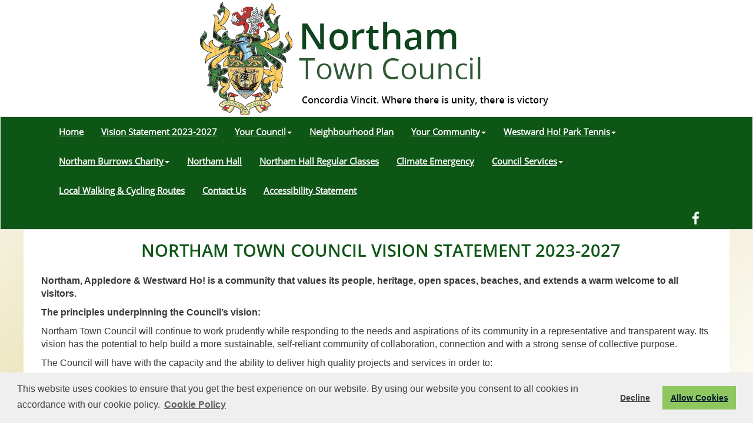

--- FILE ---
content_type: text/html; charset=utf-8
request_url: https://www.northamtowncouncil.gov.uk/Vision_Statement_2023-2027_47438.aspx
body_size: 46497
content:





<!DOCTYPE html>
<html lang="en">



<head>

   <script type="text/javascript" src="https://ajax.googleapis.com/ajax/libs/jquery/1.11.1/jquery.min.js"></script>
   <script src="/_VirDir/BootStrap3-3-5/js/bootstrap.min.js"></script>
    

    

    <meta charset="utf-8">
    <meta http-equiv="X-UA-Compatible" content="IE=edge">
    <meta name="viewport" content="width=device-width, initial-scale=1">

    <!-- Bootstrap Core CSS -->
    <link href="/_virDir/BootStrap3-3-5/css/bootstrap.min.css" rel="stylesheet" />
    <link href="/_VirDir/BootStrap3-3-5/css/bootstrap-submenu.min.css" rel="stylesheet" />
    <link rel ='stylesheet' type='text/css' href='/_virDir/Templates/Bootstrap/Less/Main.less' />
    <link rel ='stylesheet' type='text/css' href='/_virDir/Templates/Bootstrap/Less/Caroussel.less' />

    <link rel="stylesheet" href="https://anijs.github.io/lib/anicollection/anicollection.css">

    <link href="https://cdnjs.cloudflare.com/ajax/libs/font-awesome/4.7.0/css/font-awesome.min.css" rel="stylesheet" media="all">



<!-- Meta Data  ================================================== -->
<title>Vision Statement 2023-2027 - Northam Town Council</title><meta property='og:title' content='Vision Statement 2023-2027 - Northam Town Council'/>



<!-- Global site tag (gtag.js) - Google Analytics -->
<script async src="https://www.googletagmanager.com/gtag/js?id=G-Y87NY9ZKN6"></script>
<script>
  window.dataLayer = window.dataLayer || [];
  function gtag(){dataLayer.push(arguments);}
  gtag('js', new Date());

  gtag('config', 'G-Y87NY9ZKN6');
</script>



<link href='/Sites/2708/_Layout/_favicon.png' rel='shortcut icon' />



<link rel ='stylesheet' type='text/css' href='/Sites/2708/_Layout/Layout.less' /><link rel ='stylesheet' type='text/css' href='/_virDir/Templates/Bootstrap/Less/NoReadMore.less' />

<div id="fb-root"></div>
<script>(function(d, s, id) {
  var js, fjs = d.getElementsByTagName(s)[0];
  if (d.getElementById(id)) return;
  js = d.createElement(s); js.id = id;
  js.src = "//connect.facebook.net/en_GB/sdk.js#xfbml=1&version=v2.8&appId=1604427599845288";
  fjs.parentNode.insertBefore(js, fjs);
}(document, 'script', 'facebook-jssdk'));</script>

<!-- HTML5 Shim and Respond.js IE8 support of HTML5 elements and media queries -->
    <!-- WARNING: Respond.js doesn't work if you view the page via file:// -->
    <!--[if lt IE 9]>
        <script src="https://oss.maxcdn.com/libs/html5shiv/3.7.0/html5shiv.js"></script>
        <script src="https://oss.maxcdn.com/libs/respond.js/1.4.2/respond.min.js"></script>
    <![endif]-->

    <script type="text/javascript">
        function ConfirmOnDelete()
        {
          if (confirm("Are you sure?")==true)
            return true;
          else
            return false;
        }
    </script>


<link rel="stylesheet" type="text/css" href="https://cdn.jsdelivr.net/npm/cookieconsent@3/build/cookieconsent.min.css" />

<script src="https://cdn.jsdelivr.net/npm/cookieconsent@3/build/cookieconsent.min.js" data-cfasync="false"></script>
<script>
window.cookieconsent.initialise({
  "palette": {
    "popup": {
      "background": "#efefef",
      "text": "#404040"
    },
    "button": {
      "background": "#8ec760",
      "text": "#00182e"
    }
  },
"type": "opt-out",
  "content": {
    "message": "This website uses cookies to ensure that you get the best experience on our website. By using our website you consent to all cookies in accordance with our cookie policy.",
    "dismiss": "I accept",
    "allow": "Allow Cookies",
    "link": "Cookie Policy",
    "href": "/_VirDir/CoreContents/cookies.aspx"
  }
});
</script>



    



      <style>
     #overlay {
  position: fixed; /* Sit on top of the page content */
  width: 100%; /* Full width (cover the whole page) */
  height: 100%; /* Full height (cover the whole page) */
  top: 0; 
  left: 0;
  right: 0;
  bottom: 0;
  background-color: rgba(0,0,0,0.9); /* Black background with opacity */
  z-index: 100; /* Specify a stack order in case you're using a different order for other elements */
  cursor: pointer; /* Add a pointer on hover */
}

          .OBHeading {
              color: white;
              font-size: 24pt;
              text-align: center;
          }

          .OBText {
                            color: white;
              font-size: 20pt;
              padding-bottom: 20px;
              padding-top: 20px;
 text-align: center;
          }

          .OBText1 {
                            color: white;
              font-size: 16pt;
              padding-bottom: 20px;
 text-align: center;
          }

    </style>


    <script>
$(document).on('click',"#overlay", function(e) {       
          $('#overlay').fadeOut();                
    });

</script>
</head>
<body id="page-top">
    <form name="aspnetForm" method="post" action="./Vision_Statement_2023-2027_47438.aspx" id="aspnetForm">
<div>
<input type="hidden" name="__EVENTTARGET" id="__EVENTTARGET" value="" />
<input type="hidden" name="__EVENTARGUMENT" id="__EVENTARGUMENT" value="" />
<input type="hidden" name="__VIEWSTATE" id="__VIEWSTATE" value="/[base64]/[base64]/[base64]/[base64]/tJ+YijgwTa+qrVErHw==" />
</div>

<script type="text/javascript">
//<![CDATA[
var theForm = document.forms['aspnetForm'];
if (!theForm) {
    theForm = document.aspnetForm;
}
function __doPostBack(eventTarget, eventArgument) {
    if (!theForm.onsubmit || (theForm.onsubmit() != false)) {
        theForm.__EVENTTARGET.value = eventTarget;
        theForm.__EVENTARGUMENT.value = eventArgument;
        theForm.submit();
    }
}
//]]>
</script>


<script src="/WebResource.axd?d=ZItzZQuy6k01ZuzJFR6TPob3jcMZoifvDm2NPTG54ght66OHhKumGTcLQ3QusDbr7RhYG3e2i1JUm3tjDPoKoXomDLgHPqXTFIuy-ZYu-Ms1&amp;t=638931769126588250" type="text/javascript"></script>


<script src="/ScriptResource.axd?d=ecT9b7QHbMENcjSR0ikU_7s3utb0YSpqtDMR_5cMRkZL8BuwkJmxBrGojuy09QN983B5DCPg6CaPHMnEqeW_UU5DuG_xgIXMq-il_vp9D2_DhZS3WmsaPUqe2H09XUzX3KrEA7Mj4ugb46nMtZUEeg2&amp;t=51e37521" type="text/javascript"></script>
<script type="text/javascript">
//<![CDATA[
if (typeof(Sys) === 'undefined') throw new Error('ASP.NET Ajax client-side framework failed to load.');
//]]>
</script>

<script src="/ScriptResource.axd?d=H3ebIztNE7A_z99_Hl7V3yLE03ALTkYi0rGBWbeknCBnb3gtc2EHKD4vHfudb6MZZp8H-b9zTIREbx-zQEvHqBkSSEzpAaN-ktrv4xCA81Nz8IudCqffxM6gA-gIItZXbs87RiNt4RwE5WP3ebmCKQ2&amp;t=51e37521" type="text/javascript"></script>
<div>

	<input type="hidden" name="__VIEWSTATEGENERATOR" id="__VIEWSTATEGENERATOR" value="FF79BDE1" />
	<input type="hidden" name="__EVENTVALIDATION" id="__EVENTVALIDATION" value="/wEdAANs0Y6bbxXaNJIHqF+ZKTaIqN2MEH0+cZsUih70MvriqavQICRFKSV8GWhIny9qKlxRxJLDnL1FGFWP963jmpJZ7F68IKusR2stD5wtpPQtSA==" />
</div>
        <script type="text/javascript">
//<![CDATA[
Sys.WebForms.PageRequestManager._initialize('ctl00$ScriptManager1', 'aspnetForm', [], [], [], 90, 'ctl00');
//]]>
</script>




        <div class='no-top-margin site-header'><div>

              <a href='/default.aspx'><img src="/Sites/2708/_Layout/Header.jpg" alt="Header Image for Northam Town Council" class="headerImage isNotCustom center-block img-responsive" /></a>

            </div></div>





           <nav class="navbar navbar-default">      
        <div class="container">
          <div class="navbar-header">
            <button type="button" class="navbar-toggle collapsed" data-toggle="collapse" data-target="#navbar" aria-expanded="false" aria-controls="navbar">
              <span class="sr-only">Toggle navigation</span>
              <span class="icon-bar"></span>
              <span class="icon-bar"></span>
              <span class="icon-bar"></span>
            </button>
     
          </div>
          <div id="navbar" class="navbar-collapse collapse">
            <ul class="nav navbar-nav">

             <li><a href='/default.aspx'>Home</a></li><li><a href='/Vision_Statement_2023-2027_47438.aspx'>Vision Statement 2023-2027</a></li><li class='dropdown'><a href='/Your_Council_31616.aspx' class='dropdown-toggle' data-toggle='dropdown' >Your Council<span Class='caret'></span></a><ul class='dropdown-menu' ><li><a href='/Your_Council_31616.aspx'>Your Council</a></li><li><a href='/Your_Councillors_31643.aspx'>Your Councillors</a></li><li><a href='/Policies_31647.aspx'>Policies</a></li><li class='dropdown-submenu'><a href='/Committees_Agendas__and__Minutes_31625.aspx' class='dropdown-toggle navSubTitle'>Committees, Agendas & Minutes<span Class=''></span></a><ul class='dropdown-menu' ><li><a href='/Committees_Agendas__and__Minutes_31625.aspx'>Committees, Agendas & Minutes</a></li><li><a href='/Full_Council_31633.aspx'>Full Council</a></li><li><a href='/Finance_Committee_31637.aspx'>Finance Committee</a></li><li><a href='/Human_Resources_31638.aspx'>Human Resources</a></li><li><a href='/Northam_Neighbourhood_Plan_Advisory_Group_34641.aspx'>Northam Neighbourhood Plan Advisory Group</a></li><li><a href='/Planning_and_Development_31636.aspx'>Planning and Development</a></li><li><a href='/Town_Projects_31639.aspx'>Town Projects</a></li><li><a href='/Climate_Emergency_Committee_31641.aspx'>Climate Emergency Committee</a></li><li><a href='/Westward_Ho!_Park_Committee_34640.aspx'>Westward Ho! Park Committee</a></li><li><a href='/Parks_and_Recreation_48578.aspx'>Parks and Recreation</a></li><li><a href='/Review_Committee_31642.aspx'>Review Committee</a></li><li><a href='/Environment_and_Maintenance_Committee_48580.aspx'>Environment and Maintenance Committee</a></li></ul></li><li><a href='/Functions_31648.aspx'>Functions</a></li><li><a href='/Finance_and_Transparency_31649.aspx'>Finance and Transparency <br/><span class='nav-sub-text'>Information published in line with Local Government Transparency Code 2015</span></a></li><li><a href='/Newsletters_31620.aspx'>Newsletters</a></li><li><a href='/Council_Staff_31644.aspx'>Council Staff</a></li><li><a href='/Election_results_41674.aspx'>Election results</a></li></ul></li><li><a href='/Neighbourhood_Plan_37993.aspx'>Neighbourhood Plan</a></li><li class='dropdown'><a href='/Your_Community_31617.aspx' class='dropdown-toggle' data-toggle='dropdown' >Your Community<span Class='caret'></span></a><ul class='dropdown-menu' ><li><a href='/Your_Community_31617.aspx'>Your Community</a></li><li><a href='/Temporary_Traffic_Regulation_Orders_TTROs_31700.aspx'>Temporary Traffic Regulation Orders (TTROs)</a></li><li><a href='/May_Fair_31650.aspx'>May Fair</a></li><li><a href='/Events_38051.aspx'>Events</a></li></ul></li><li class='dropdown'><a href='/Westward_Ho!_Park_Tennis_38391.aspx' class='dropdown-toggle' data-toggle='dropdown' >Westward Ho! Park Tennis<span Class='caret'></span></a><ul class='dropdown-menu' ><li><a href='/Westward_Ho!_Park_Tennis_38391.aspx'>Westward Ho! Park Tennis</a></li><li><a href='/Booking_the_Courts_45724.aspx'>Booking the Courts</a></li></ul></li><li class='dropdown'><a href='/Northam_Burrows_Charity_31614.aspx' class='dropdown-toggle' data-toggle='dropdown' >Northam Burrows Charity<span Class='caret'></span></a><ul class='dropdown-menu' ><li><a href='/Northam_Burrows_Charity_31614.aspx'>Northam Burrows Charity</a></li><li><a href='/Northam_Burrows_Charity_-_Grazing_41952.aspx'>Northam Burrows Charity - Grazing</a></li><li><a href='/Northam_Burrows_Charity_-_Manor_Passes_42168.aspx'>Northam Burrows Charity - Manor Passes</a></li><li><a href='/Northam_Burrows_Charity_Management_Committee_31640.aspx'>Northam Burrows Charity Management Committee</a></li></ul></li><li><a href='/Northam_Hall_31615.aspx'>Northam Hall</a></li><li><a href='/Northam_Hall_Regular_Classes_43978.aspx'>Northam Hall Regular Classes</a></li><li><a href='/Climate_Emergency_38512.aspx'>Climate Emergency</a></li><li class='dropdown'><a href='/Council_Services_40465.aspx' class='dropdown-toggle' data-toggle='dropdown' >Council Services<span Class='caret'></span></a><ul class='dropdown-menu' ><li><a href='/Council_Services_40465.aspx'>Council Services</a></li><li><a href='/Appledore_Boat_Park_31653.aspx'>Appledore Boat Park</a></li><li><a href='/Powers_and_Duties_31645.aspx'>Powers and Duties</a></li><li><a href='/Allotments_31652.aspx'>Allotments</a></li><li><a href='/Benches_31656.aspx'>Benches</a></li><li><a href='/Grants_31651.aspx'>Grants</a></li><li><a href='/Council_Land_42055.aspx'>Council Land</a></li><li><a href='/Dog_Waste_Bin_Locations_41008.aspx'>Dog Waste Bin Locations</a></li><li><a href='/Emergency_Plan_50040.aspx'>Emergency Plan</a></li></ul></li><li><a href='/Local_Walking__and__Cycling_Routes_43030.aspx'>Local Walking & Cycling Routes</a></li><li><a href='/Contact_Us_31618.aspx'>Contact Us</a></li><li><a href='/Accessibility_Statement_33686.aspx'>Accessibility Statement</a></li>



                
            </ul>

              

<div class="navbar-form navbar-right" role="search">
       <div class="form-group">
          
        <div class="input-group">
            
            <a id="ctl00_ctl00_hypFacebook" href="https://www.facebook.com/NorthamTC/" target="_blank"><img src="/Sites/2708/_Layout/Facebook.png" alt="Facebook" style="border-width:0px;" /></a>
             
            
         </div>


              
          
        </div>
  
  
</div>

              </div><!--/.nav-collapse -->
        </div><!--/.container-fluid -->
      </nav>



        <div class="mainContents">
            
        

    


<div class="section-id47438">

<div class="id141145">

<div class="container compo-html  compo-id141145">
        <div class='row'><div class='compoTitle compo-title'><h2>NORTHAM TOWN COUNCIL VISION STATEMENT 2023-2027</h2></div></div>
            
    <div class="row">
            <input type="hidden" name="ctl00$cphMain$MultiLayout$ctl00$ctl00$hidC1Id" id="ctl00_cphMain_MultiLayout_ctl00_ctl00_hidC1Id" value="146917" />

        <div class="htmlCompo rteText col-lg-12">

            
                
                <p><span style="font-family: &quot;Segoe UI&quot;, sans-serif; font-size: 12pt;"><strong>Northam, Appledore &amp; Westward Ho! is a community that values its people, heritage, open spaces, beaches, and extends a warm welcome to all visitors.</strong></span></p>  <p><strong><span style="font-size:12.0pt;line-height:107%; font-family:&quot;Segoe UI&quot;,sans-serif">The principles underpinning the Council&#8217;s vision:</span></strong></p>  <p><span style="font-size:12.0pt;line-height:107%;font-family: &quot;Segoe UI&quot;,sans-serif">Northam Town Council will continue to work prudently while responding to the needs and aspirations of its community in a representative and transparent way. Its vision has the potential to help build a more sustainable, self-reliant community of collaboration, connection and with a strong sense of collective purpose.</span></p>  <p><span style="font-size:12.0pt;line-height:107%;font-family: &quot;Segoe UI&quot;,sans-serif">The Council will have with the capacity and the ability to deliver high quality projects and services in order to:</span>&nbsp;</p><ol><li><span style="font-size:12.0pt;line-height:107%;font-family: &quot;Segoe UI&quot;,sans-serif">Build a stronger and more resilient community.</span></li><li><span style="font-size:12.0pt;line-height:107%;font-family: &quot;Segoe UI&quot;,sans-serif">Strengthen environmental protection and sustainability. </span></li><li><span style="font-size:12.0pt;line-height:107%;font-family: &quot;Segoe UI&quot;,sans-serif">Improve connectivity and mobility.</span></li></ol><p>&nbsp;<strong style="font-family: &quot;Segoe UI&quot;, sans-serif; font-size: 12pt;">The Council will achieve its objectives through &#8220;Listening, consulting and involving&#8221;, doing so by:</strong>&nbsp;</p><ul><li><span style="font-size:12.0pt;line-height:107%;font-family: &quot;Segoe UI&quot;,sans-serif">improving communication with our community, building on and engaging with established networks and partnerships, utilising available channels including websites, social media and newsletters.</span></li><li><span style="font-size:12.0pt;line-height:107%;font-family: &quot;Segoe UI&quot;,sans-serif">continuing to benefit the entire community through the delivery of a range of projects. </span></li><li><span style="font-size:12.0pt;line-height:107%;font-family: &quot;Segoe UI&quot;,sans-serif">taking every opportunity to secure grants and access funding streams to achieve best value and so support the aspirations of the community.</span></li><li><span style="font-size:12.0pt;line-height:107%;font-family: &quot;Segoe UI&quot;,sans-serif">proactively developing partnerships with the District Council, County Council and the voluntary and community sectors in order to enhance the range of services and projects that the Town Council cannot achieve in isolation.</span></li></ul><p>&nbsp;</p>        <p>&nbsp;</p><br /><p>&nbsp;</p>

                
                </div>



                <div class="text-center">
                
                    </div>
    </div>
                </div>

    </div>
<div class="id141149">

<div class="container compo-html  compo-id141149">
        
            
    <div class="row">
            <input type="hidden" name="ctl00$cphMain$MultiLayout$ctl00$ctl01$hidC1Id" id="ctl00_cphMain_MultiLayout_ctl00_ctl01_hidC1Id" value="146919" />

        <div class="htmlCompo rteText col-lg-12">

            
                
                <p><table border="1" cellspacing="0" cellpadding="0" style="border-collapse:collapse;border:none;">  <tbody><tr>   <td valign="top" style="border:solid windowtext 1.0pt;   padding:0cm 5.4pt 0cm 5.4pt">   <p style="margin-bottom:0cm;line-height:normal"><strong><span style="font-size:14.0pt;font-family:&quot;Arial&quot;,sans-serif">Theme</span></strong></p>   </td>   <td valign="top" style="border:solid windowtext 1.0pt;border-left:none;   padding:0cm 5.4pt 0cm 5.4pt">   <p style="margin-bottom:0cm;line-height:normal"><strong><span style="font-size:14.0pt;font-family:&quot;Arial&quot;,sans-serif">Objective</span></strong></p>   </td>   <td valign="top" style="border:solid windowtext 1.0pt;border-left:none;   padding:0cm 5.4pt 0cm 5.4pt">   <p style="margin-bottom:0cm;line-height:normal"><strong><span style="font-size:14.0pt;font-family:&quot;Arial&quot;,sans-serif">Strategy</span></strong></p>   </td>   <td valign="top" style="border:solid windowtext 1.0pt;border-left:none;   padding:0cm 5.4pt 0cm 5.4pt">   <p style="margin-bottom:0cm;line-height:normal"><strong><span style="font-size:14.0pt;font-family:&quot;Arial&quot;,sans-serif">Actions</span></strong></p>   </td>  </tr>  <tr>   <td rowspan="3" valign="top" style="border:solid windowtext 1.0pt;border-top:   none;   padding:0cm 5.4pt 0cm 5.4pt">   <p style="margin-bottom:0cm;line-height:normal"><strong><span style="font-size:14.0pt;font-family:&quot;Arial&quot;,sans-serif">Deliver excellent   services which are efficient and effective and meet the needs of the   strategic vision. </span></strong><strong></strong></p>   </td>   <td rowspan="2" valign="top" style="border-top:none;border-left:none;border-bottom:   solid windowtext 1.0pt;border-right:solid windowtext 1.0pt;padding:0cm 5.4pt 0cm 5.4pt">   <p style="margin-bottom:0cm;line-height:normal"><strong><span style="font-size:12.0pt;font-family:&quot;Arial&quot;,sans-serif">Provide an   organisational and governance structure which has the capacity to service the   administration of the Council.</span></strong></p>   </td>   <td valign="top" style="border-top:none;border-left:none;border-bottom:solid windowtext 1.0pt;   border-right:solid windowtext 1.0pt;   padding:0cm 5.4pt 0cm 5.4pt">   <p style="margin-bottom:0cm;line-height:normal"><span style="font-size:12.0pt;font-family:&quot;Arial&quot;,sans-serif">Evaluate the roles   and responsibilities of all council employees to develop a modern and   sustainable organisational structure.</span></p>   </td>   <td valign="top" style="border-top:none;border-left:none;border-bottom:solid windowtext 1.0pt;   border-right:solid windowtext 1.0pt;   padding:0cm 5.4pt 0cm 5.4pt">   <p style="margin-bottom:0cm;line-height:normal"><span style="font-size:12.0pt;font-family:&quot;Arial&quot;,sans-serif">Engaging with our   contracted employment specialists, undertake a review of Council&#8217;s staff and   its staffing structure.</span></p>   </td>  </tr>  <tr>   <td valign="top" style="border-top:none;border-left:none;border-bottom:solid windowtext 1.0pt;   border-right:solid windowtext 1.0pt;   padding:0cm 5.4pt 0cm 5.4pt">   <p style="margin-bottom:0cm;line-height:normal"><span style="font-size:12.0pt;font-family:&quot;Arial&quot;,sans-serif">Review the governance   and operational structure of the Council.</span></p>   </td>   <td valign="top" style="border-top:none;border-left:none;border-bottom:solid windowtext 1.0pt;   border-right:solid windowtext 1.0pt;   padding:0cm 5.4pt 0cm 5.4pt">   <p style="margin-bottom:0cm;line-height:normal"><span style="font-size:12.0pt;font-family:&quot;Arial&quot;,sans-serif">In conjunction with   the above action, Schedule a series of Review Committee meetings to undertake   this and any other tasks identified by that committee.</span></p>   </td>  </tr>  <tr>   <td valign="top" style="border-top:none;border-left:none;border-bottom:solid windowtext 1.0pt;   border-right:solid windowtext 1.0pt;   padding:0cm 5.4pt 0cm 5.4pt">   <p style="margin-bottom:0cm;line-height:normal"><strong><span style="font-size:12.0pt;font-family:&quot;Arial&quot;,sans-serif">Provide a well-trained   maintenance team to deliver a range of services across the Town Council area.</span></strong></p>   </td>   <td valign="top" style="border-top:none;border-left:none;border-bottom:solid windowtext 1.0pt;   border-right:solid windowtext 1.0pt;   padding:0cm 5.4pt 0cm 5.4pt">   <p style="margin-bottom:0cm;line-height:normal;"><span style="font-size:12.0pt;font-family:&quot;Arial&quot;,sans-serif">To   continue to provide an excellent grounds and premises maintenance service for   the Council and wider community.</span></p>   </td>   <td valign="top" style="border-top:none;border-left:none;border-bottom:solid windowtext 1.0pt;   border-right:solid windowtext 1.0pt;   padding:0cm 5.4pt 0cm 5.4pt">   <p style="margin-bottom:0cm;line-height:normal"><span style="font-size:12.0pt;font-family:&quot;Arial&quot;,sans-serif">Evaluate the   activities and outcomes of the team alongside an agreed maintenance plan(s)   for land and premises for which the Town Council has responsibility.</span></p>   </td>  </tr>  <tr>   <td rowspan="19" valign="top" style="border:solid windowtext 1.0pt;border-top:   none;   padding:0cm 5.4pt 0cm 5.4pt">   <p style="margin-top:0cm;margin-right:3.4pt;margin-bottom:   0cm;margin-left:0cm;line-height:normal"><strong><span style="font-size:14.0pt;   font-family:&quot;Arial&quot;,sans-serif">Build a stronger and more resilient   community. </span></strong></p>   <p style="margin-bottom:0cm;line-height:normal"><strong>&nbsp;</strong></p>   </td>   <td valign="top" style="border-top:none;border-left:none;border-bottom:solid windowtext 1.0pt;   border-right:solid windowtext 1.0pt;   padding:0cm 5.4pt 0cm 5.4pt">   <p style="margin-bottom:0cm;line-height:normal"><strong><span style="font-size:12.0pt;font-family:&quot;Arial&quot;,sans-serif">Improve community and   road safety.</span></strong></p>   </td>   <td valign="top" style="border-top:none;border-left:none;border-bottom:solid windowtext 1.0pt;   border-right:solid windowtext 1.0pt;   padding:0cm 5.4pt 0cm 5.4pt">   <p style="margin-bottom:0cm;line-height:normal"><span style="font-size:12.0pt;font-family:&quot;Arial&quot;,sans-serif">Maintain close links   with outside bodies that are responsible</span> <span style="font-size:12.0pt;font-family:&quot;Arial&quot;,sans-serif">for</span> <span style="font-size:12.0pt;font-family:   &quot;Arial&quot;,sans-serif">community and road safety, including (but not limited   to):</span></p>   <p style="margin-bottom:0cm;line-height:normal"><span style="font-size:12.0pt;font-family:&quot;Arial&quot;,sans-serif">Devon and Cornwall   Police and Crime Commissioner, Devon and Cornwall Police, Devon County   Council and Torridge District Council.<strong></strong></span></p>   </td>   <td valign="top" style="border-top:none;border-left:none;border-bottom:solid windowtext 1.0pt;   border-right:solid windowtext 1.0pt;   padding:0cm 5.4pt 0cm 5.4pt">   <p style="margin-bottom:0cm;line-height:normal"><span style="font-size:12.0pt;font-family:&quot;Arial&quot;,sans-serif">1. Appoint a   Councillor-Police Advocate.</span></p>   <p style="margin-bottom:0cm;line-height:normal"><span style="font-size:12.0pt;font-family:&quot;Arial&quot;,sans-serif">2. Re-establish the   Speedwatch initiative locally.</span></p>   <p style="margin-bottom:0cm;line-height:normal"><span style="font-size:12.0pt;font-family:&quot;Arial&quot;,sans-serif">3. &#8220;20&#8217;s Plenty&#8221; for   our schools.</span></p>   <p style="margin-bottom:0cm;line-height:normal"><span style="font-size:12.0pt;font-family:&quot;Arial&quot;,sans-serif">4. Investigate CCTV   or video coverage in and around our community.</span></p>   <p style="margin-bottom:0cm;line-height:normal"><span style="font-size:12.0pt;font-family:&quot;Arial&quot;,sans-serif">5. Improve   accessibility across the community, to include the provision of dropped kerbs   as appropriate.</span></p>   </td>  </tr>  <tr>   <td rowspan="2" valign="top" style="border-top:none;border-left:none;border-bottom:   solid windowtext 1.0pt;border-right:solid windowtext 1.0pt;padding:0cm 5.4pt 0cm 5.4pt">   <p style="margin-bottom:0cm;line-height:normal"><strong><span style="font-size:12.0pt;font-family:&quot;Arial&quot;,sans-serif">Reduce the impacts of   deprivation on our communities.</span></strong></p>   </td>   <td valign="top" style="border-top:none;border-left:none;border-bottom:solid windowtext 1.0pt;   border-right:solid windowtext 1.0pt;   padding:0cm 5.4pt 0cm 5.4pt">   <p style="margin-bottom:0cm;line-height:normal"><span style="font-size:12.0pt;font-family:&quot;Arial&quot;,sans-serif">Respond to the cost   of living crisis.</span></p>   <p style="margin-bottom:0cm;line-height:normal">&nbsp;</p>   <p style="margin-bottom:0cm;line-height:normal">&nbsp;</p>   </td>   <td valign="top" style="border-top:none;border-left:none;border-bottom:solid windowtext 1.0pt;   border-right:solid windowtext 1.0pt;   padding:0cm 5.4pt 0cm 5.4pt">   <p style="margin-bottom:0cm;line-height:normal"><span style="font-size:12.0pt;font-family:&quot;Arial&quot;,sans-serif">1. Work with local   food banks and others to improve access for those needing assistance. Assess   viability of providing transport to, or a local space for such centres. Investigate   and consider the various models of provision to ensure the best fit for   Northam and the wider community.</span></p>   </td>  </tr>  <tr>   <td valign="top" style="border-top:none;border-left:none;border-bottom:solid windowtext 1.0pt;   border-right:solid windowtext 1.0pt;   padding:0cm 5.4pt 0cm 5.4pt">   <p style="margin-bottom:0cm;line-height:normal"><span style="font-size:12.0pt;font-family:&quot;Arial&quot;,sans-serif">In partnership,   improve the provision of homes for rent for local families. </span></p>   </td>   <td valign="top" style="border-top:none;border-left:none;border-bottom:solid windowtext 1.0pt;   border-right:solid windowtext 1.0pt;   padding:0cm 5.4pt 0cm 5.4pt">   <p style="margin-bottom:0cm;line-height:normal"><span style="font-size:12.0pt;font-family:&quot;Arial&quot;,sans-serif">1. Review the   operation and applicability of Community Land Trusts.</span></p>   <p style="margin-bottom:0cm;line-height:normal"><span style="font-size:12.0pt;font-family:&quot;Arial&quot;,sans-serif">2. Maximise the   benefits from early engagement with the allocation of Section 106 developer   contributions for our community.</span></p>   <p style="margin-bottom:0cm;line-height:normal"><span style="font-size:12.0pt;font-family:&quot;Arial&quot;,sans-serif">2. Support, through   the Planning Committee and the Northam Neighbourhood Plan, the provision of   socially rented and affordable dwellings. </span></p>   </td>  </tr>  <tr style="height:70.4pt">   <td rowspan="6" valign="top" style="border-top:none;border-left:none;border-bottom:   solid windowtext 1.0pt;border-right:solid windowtext 1.0pt;padding:0cm 5.4pt 0cm 5.4pt;height:70.4pt">   <p style="margin-bottom:0cm;line-height:normal"><strong><span style="font-size:12.0pt;font-family:&quot;Arial&quot;,sans-serif">Improve amenity, recreation   and sporting provision across the Northam Town area.</span></strong></p>   </td>   <td rowspan="6" valign="top" style="border-top:none;border-left:none;border-bottom:   solid windowtext 1.0pt;border-right:solid windowtext 1.0pt;padding:0cm 5.4pt 0cm 5.4pt;height:70.4pt">   <p style="margin-bottom:0cm;line-height:normal"><span style="font-size:12.0pt;font-family:&quot;Arial&quot;,sans-serif">Deliver phased,   continual improvements to the facilities.</span></p>   </td>   <td valign="top" style="border-top:none;border-left:none;border-bottom:solid windowtext 1.0pt;   border-right:solid windowtext 1.0pt;   padding:0cm 5.4pt 0cm 5.4pt;height:70.4pt">   <p style="margin-bottom:0cm;line-height:normal"><span style="font-size:12.0pt;font-family:&quot;Arial&quot;,sans-serif">Complete the Westward   Ho! Park project working with Friends of Westward Ho! Park (FOTWHOP),   including:</span></p>   <p style="margin-top:0cm;margin-right:0cm;   margin-bottom:0cm;margin-left:15.85pt;text-indent:-14.2pt;   line-height:normal;"><span style="font-size:12.0pt;font-family:Symbol;">&#183;<span style="font:7.0pt &quot;Times New Roman&quot;">&nbsp;&nbsp;&nbsp;&nbsp; </span></span><span style="font-size:12.0pt;font-family:&quot;Arial&quot;,sans-serif">the renovation the   Pavilion building as a community facility,</span></p>   <p style="margin-top:0cm;margin-right:0cm;   margin-bottom:0cm;margin-left:15.85pt;text-indent:-14.2pt;   line-height:normal;"><span style="font-size:12.0pt;font-family:Symbol;">&#183;<span style="font:7.0pt &quot;Times New Roman&quot;">&nbsp;&nbsp;&nbsp;&nbsp; </span></span><span style="font-size:12.0pt;font-family:&quot;Arial&quot;,sans-serif">the renovation of a   sensory garden,</span></p>   <p style="margin-top:0cm;margin-right:0cm;   margin-bottom:0cm;margin-left:15.85pt;text-indent:-14.2pt;   line-height:normal;"><span style="font-size:12.0pt;font-family:Symbol;">&#183;<span style="font:7.0pt &quot;Times New Roman&quot;">&nbsp;&nbsp;&nbsp;&nbsp; </span></span><span style="font-size:12.0pt;font-family:&quot;Arial&quot;,sans-serif">the completion of the   tennis courts,</span></p>   <p style="margin-top:0cm;margin-right:0cm;   margin-bottom:0cm;margin-left:15.85pt;text-indent:-14.2pt;   line-height:normal;"><span style="font-size:12.0pt;font-family:Symbol;">&#183;<span style="font:7.0pt &quot;Times New Roman&quot;">&nbsp;&nbsp;&nbsp;&nbsp; </span></span><span style="font-size:12.0pt;font-family:&quot;Arial&quot;,sans-serif">the completion of a   changing place facility,</span></p>   <p style="margin-top:0cm;margin-right:0cm;   margin-bottom:0cm;margin-left:15.85pt;text-indent:-14.2pt;   line-height:normal;"><span style="font-size:12.0pt;font-family:Symbol;">&#183;<span style="font:7.0pt &quot;Times New Roman&quot;">&nbsp;&nbsp;&nbsp;&nbsp; </span></span><span style="font-size:12.0pt;font-family:&quot;Arial&quot;,sans-serif">the provision of a   hard-surface play / recreational sport area.</span></p>   </td>  </tr>  <tr>   <td valign="top" style="border-top:none;border-left:none;border-bottom:solid windowtext 1.0pt;   border-right:solid windowtext 1.0pt;   padding:0cm 5.4pt 0cm 5.4pt">   <p style="margin-bottom:0cm;line-height:normal"><em><span style="font-size:12.0pt;font-family:&quot;Arial&quot;,sans-serif">Devise a   forward-looking plan for Anchor Park play equipment and surface replacement.</span></em></p>   </td>  </tr>  <tr>   <td valign="top" style="border-top:none;border-left:none;border-bottom:solid windowtext 1.0pt;   border-right:solid windowtext 1.0pt;   padding:0cm 5.4pt 0cm 5.4pt">   <p style="margin-bottom:0cm;line-height:normal"><em><span style="font-size:12.0pt;font-family:&quot;Arial&quot;,sans-serif">Complete the   re-surfacing of Wren Close play area and devise a forward-looking plan for   the replacement of the equipment.</span></em></p>   </td>  </tr>  <tr style="height:45.05pt">   <td valign="top" style="border-top:none;border-left:none;border-bottom:solid windowtext 1.0pt;   border-right:solid windowtext 1.0pt;   padding:0cm 5.4pt 0cm 5.4pt;height:45.05pt">   <p style="margin-bottom:0cm;line-height:normal"><em><span style="font-size:12.0pt;font-family:&quot;Arial&quot;,sans-serif">Complete the repair   of Lords Meadow wooden play structures and Football provision and devise a   forward-looking plan for the replacement of the equipment.</span></em></p>   </td>  </tr>  <tr>   <td valign="top" style="border-top:none;border-left:none;border-bottom:solid windowtext 1.0pt;   border-right:solid windowtext 1.0pt;   padding:0cm 5.4pt 0cm 5.4pt">   <p style="margin-bottom:0cm;line-height:normal"><em><span style="font-size:12.0pt;font-family:&quot;Arial&quot;,sans-serif">Deliver a timetable   with reference to the asset management plan for the repair, maintenance and   replacement of facilities at:</span></em></p>   <p style="margin-bottom:0cm;line-height:normal"><em><span style="font-size:12.0pt;font-family:&quot;Arial&quot;,sans-serif">Northam Hall</span></em></p>   </td>  </tr>  <tr>   <td valign="top" style="border-top:none;border-left:none;border-bottom:solid windowtext 1.0pt;   border-right:solid windowtext 1.0pt;   padding:0cm 5.4pt 0cm 5.4pt">   <p style="margin-bottom:0cm;line-height:normal"><em><span style="font-size:12.0pt;font-family:&quot;Arial&quot;,sans-serif">Deliver a timetable   with reference to the asset management plan for the repair, maintenance and   replacement of facilities at:</span></em></p>   <p style="margin-bottom:0cm;line-height:normal"><em><span style="font-size:12.0pt;font-family:&quot;Arial&quot;,sans-serif">Anchor Park&nbsp;&nbsp;&nbsp;&nbsp;&nbsp;&nbsp;&nbsp;&nbsp;&nbsp;&nbsp;&nbsp;&nbsp;&nbsp;&nbsp;&nbsp;&nbsp;&nbsp; Lords Meadow&nbsp;&nbsp;&nbsp;&nbsp; Churchfields Skate Park</span></em></p>   <p style="margin-bottom:0cm;line-height:normal"><em><span style="font-size:12.0pt;font-family:&quot;Arial&quot;,sans-serif">Wren Close play area&nbsp;&nbsp;&nbsp;&nbsp;&nbsp;&nbsp;&nbsp;&nbsp;&nbsp;&nbsp;&nbsp;&nbsp;&nbsp;&nbsp;&nbsp;&nbsp;&nbsp;&nbsp;&nbsp;&nbsp;&nbsp;&nbsp;&nbsp;&nbsp;&nbsp;&nbsp;&nbsp; Appletree gardens   play area</span></em></p>   <p style="margin-bottom:0cm;line-height:normal"><em><span style="font-size:12.0pt;font-family:&quot;Arial&quot;,sans-serif">Ridgeway Drive play   area&nbsp;&nbsp;&nbsp;&nbsp;&nbsp;&nbsp;&nbsp;&nbsp;&nbsp;&nbsp;&nbsp;&nbsp;&nbsp;&nbsp;&nbsp;&nbsp;&nbsp;&nbsp;&nbsp;&nbsp;&nbsp; Burrough Farm</span></em></p>   <p style="margin-bottom:0cm;line-height:normal"><em><span style="font-size:12.0pt;font-family:&quot;Arial&quot;,sans-serif">&#8216;Tadworthy&#8217; amenity   and allotment space on Golf Links Rd.</span></em></p>   </td>  </tr>  <tr>   <td rowspan="5" valign="top" style="border-top:none;border-left:none;border-bottom:   solid windowtext 1.0pt;border-right:solid windowtext 1.0pt;padding:0cm 5.4pt 0cm 5.4pt">   <p style="margin-bottom:0cm;line-height:normal"><strong><span style="font-size:12.0pt;font-family:&quot;Arial&quot;,sans-serif">Maintain a   comprehensive register of the community&#8217;s assets (including buildings,   structures, play equipment and street furniture)</span></strong></p>   </td>   <td valign="top" style="border-top:none;border-left:none;border-bottom:solid windowtext 1.0pt;   border-right:solid windowtext 1.0pt;   padding:0cm 5.4pt 0cm 5.4pt">   <p style="margin-bottom:0cm;line-height:normal"><span style="font-size:12.0pt;font-family:&quot;Arial&quot;,sans-serif">Manage Northam Hall   in a sustainable way.</span></p>   </td>   <td valign="top" style="border-top:none;border-left:none;border-bottom:solid windowtext 1.0pt;   border-right:solid windowtext 1.0pt;   padding:0cm 5.4pt 0cm 5.4pt">   <p style="margin-bottom:0cm;line-height:normal"><span style="font-size:12.0pt;font-family:&quot;Arial&quot;,sans-serif">Review the   forward-looking plan for the replacement of the Hall roof, to include the   increased coverage of Solar PV and roof-space insulation.</span></p>   </td>  </tr>  <tr>   <td valign="top" style="border-top:none;border-left:none;border-bottom:solid windowtext 1.0pt;   border-right:solid windowtext 1.0pt;   padding:0cm 5.4pt 0cm 5.4pt">   <p style="margin-bottom:0cm;line-height:normal"><span style="font-size:12.0pt;font-family:&quot;Arial&quot;,sans-serif">Bus Shelters and   street furniture.</span></p>   </td>   <td valign="top" style="border-top:none;border-left:none;border-bottom:solid windowtext 1.0pt;   border-right:solid windowtext 1.0pt;   padding:0cm 5.4pt 0cm 5.4pt">   <p style="margin-bottom:0cm;line-height:normal"><span style="font-size:12.0pt;font-family:&quot;Arial&quot;,sans-serif">1. With partners,   maintain and improve the stock and provision of bus shelters, to include   green-roofed as appropriate.</span></p>   <p style="margin-bottom:0cm;line-height:normal"><span style="font-size:12.0pt;font-family:&quot;Arial&quot;,sans-serif">2. Maintain the   provided benches, bins and recycling, dog bins.</span></p>   </td>  </tr>  <tr>   <td valign="top" style="border-top:none;border-left:none;border-bottom:solid windowtext 1.0pt;   border-right:solid windowtext 1.0pt;   padding:0cm 5.4pt 0cm 5.4pt">   <p style="margin-bottom:0cm;line-height:normal"><span style="font-size:12.0pt;font-family:&quot;Arial&quot;,sans-serif">Allotments.</span></p>   </td>   <td valign="top" style="border-top:none;border-left:none;border-bottom:solid windowtext 1.0pt;   border-right:solid windowtext 1.0pt;   padding:0cm 5.4pt 0cm 5.4pt">   <p style="margin-bottom:0cm;line-height:normal"><span style="font-size:12.0pt;font-family:&quot;Arial&quot;,sans-serif">Review the provision,   with reference to the guidance to provide twenty 250m<sup>2</sup> allotments   per 1,000 people.</span></p>   </td>  </tr>  <tr>   <td valign="top" style="border-top:none;border-left:none;border-bottom:solid windowtext 1.0pt;   border-right:solid windowtext 1.0pt;   padding:0cm 5.4pt 0cm 5.4pt">   <p style="margin-bottom:0cm;line-height:normal"><span style="font-size:12.0pt;font-family:&quot;Arial&quot;,sans-serif">Burial grounds and   cemeteries.</span></p>   </td>   <td valign="top" style="border-top:none;border-left:none;border-bottom:solid windowtext 1.0pt;   border-right:solid windowtext 1.0pt;   padding:0cm 5.4pt 0cm 5.4pt">   <p style="margin-bottom:0cm;line-height:normal"><span style="font-size:12.0pt;font-family:&quot;Arial&quot;,sans-serif">Work in partnership   with others, including the burial authority and diocese to review the need   and identify areas that could be used for cemetery space. </span></p>   </td>  </tr>  <tr>   <td valign="top" style="border-top:none;border-left:none;border-bottom:solid windowtext 1.0pt;   border-right:solid windowtext 1.0pt;   padding:0cm 5.4pt 0cm 5.4pt">   <p style="margin-bottom:0cm;line-height:normal"><span style="font-size:12.0pt;font-family:&quot;Arial&quot;,sans-serif">Maintenance facilities   premises.</span></p>   </td>   <td valign="top" style="border-top:none;border-left:none;border-bottom:solid windowtext 1.0pt;   border-right:solid windowtext 1.0pt;   padding:0cm 5.4pt 0cm 5.4pt">   <p style="margin-bottom:0cm;line-height:normal"><span style="font-size:12.0pt;font-family:&quot;Arial&quot;,sans-serif">Review the   accommodation needs of the Council&#8217;s Maintenance Team.</span></p>   </td>  </tr>  <tr style="height:94.3pt">   <td rowspan="4" valign="top" style="border-top:none;border-left:none;border-bottom:   solid windowtext 1.0pt;border-right:solid windowtext 1.0pt;padding:0cm 5.4pt 0cm 5.4pt;height:94.3pt">   <p style="margin-bottom:0cm;line-height:normal"><strong><span style="font-size:12.0pt;font-family:&quot;Arial&quot;,sans-serif">Initiate projects to   promote inclusion and inclusivity across our community </span></strong></p>   </td>   <td valign="top" style="border-top:none;border-left:none;border-bottom:solid windowtext 1.0pt;   border-right:solid windowtext 1.0pt;   padding:0cm 5.4pt 0cm 5.4pt;height:94.3pt">   <p style="margin-bottom:0cm;line-height:normal"><span style="font-size:12.0pt;font-family:&quot;Arial&quot;,sans-serif">Working with partners   and other agencies to reach the &#8216;hard to reach&#8217; members of our community.</span></p>   </td>   <td valign="top" style="border-top:none;border-left:none;border-bottom:solid windowtext 1.0pt;   border-right:solid windowtext 1.0pt;   padding:0cm 5.4pt 0cm 5.4pt;height:94.3pt">   <p style="margin-bottom:0cm;line-height:normal"><span style="font-size:12.0pt;font-family:&quot;Arial&quot;,sans-serif">1. Initiate Youth   projects, building on current activity with local schools across all ages.</span></p>   <p style="margin-bottom:0cm;line-height:normal"><span style="font-size:12.0pt;font-family:&quot;Arial&quot;,sans-serif">Engaging with schools   and colleges encouraging youth participation in community issues.&nbsp;</span></p>   <p style="margin-bottom:0cm;line-height:normal"><span style="font-size:12.0pt;font-family:&quot;Arial&quot;,sans-serif">2. Initiate projects   to reach existing volunteer and active organisations.</span></p>   <p style="margin-bottom:0cm;line-height:normal"><span style="font-size:12.0pt;font-family:&quot;Arial&quot;,sans-serif">3. Engaging with   established providers, promote projects to reach older members of the   community.</span></p>   </td>  </tr>  <tr>   <td rowspan="2" valign="top" style="border-top:none;border-left:none;border-bottom:   solid windowtext 1.0pt;border-right:solid windowtext 1.0pt;padding:0cm 5.4pt 0cm 5.4pt">   <p style="margin-bottom:0cm;line-height:normal"><span style="font-size:12.0pt;font-family:&quot;Arial&quot;,sans-serif">Promote local   shopping and services.<em></em></span></p>   </td>   <td valign="top" style="border-top:none;border-left:none;border-bottom:solid windowtext 1.0pt;   border-right:solid windowtext 1.0pt;   padding:0cm 5.4pt 0cm 5.4pt">   <p style="margin-bottom:0cm;line-height:normal"><span style="font-size:12.0pt;font-family:&quot;Arial&quot;,sans-serif">Maintain a long-term   aspiration to establish a community hub in the Parish, with the potential to provide   a combination of office space, workstations, coffee shop and/or rented   housing.&nbsp;</span></p>   </td>  </tr>  <tr>   <td valign="top" style="border-top:none;border-left:none;border-bottom:solid windowtext 1.0pt;   border-right:solid windowtext 1.0pt;   padding:0cm 5.4pt 0cm 5.4pt">   <p style="margin-bottom:0cm;line-height:normal"><span style="font-size:12.0pt;font-family:&quot;Arial&quot;,sans-serif">Explore, with   relevant partners (working Job Centre Plus, Petroc, TDC and DCC, for   example), the use of the Town Hall and Northam Hall to promote community   activities, including opportunities for retraining, skills and digital   technology development.</span></p>   </td>  </tr>  <tr style="height:69.5pt">   <td valign="top" style="border-top:none;border-left:none;border-bottom:solid windowtext 1.0pt;   border-right:solid windowtext 1.0pt;   padding:0cm 5.4pt 0cm 5.4pt;height:69.5pt">   <p style="margin-bottom:0cm;line-height:normal"><span style="font-size:12.0pt;font-family:&quot;Arial&quot;,sans-serif">Promote local and   community events.</span></p>   </td>   <td valign="top" style="border-top:none;border-left:none;border-bottom:solid windowtext 1.0pt;   border-right:solid windowtext 1.0pt;   padding:0cm 5.4pt 0cm 5.4pt;height:69.5pt">   <p style="margin-bottom:0cm;line-height:normal"><span style="font-size:12.0pt;font-family:&quot;Arial&quot;,sans-serif">1. Host an annual   event to celebrate the work of the entire community, their achievements, and   contributions.&nbsp;</span></p>   <p style="margin-bottom:0cm;line-height:normal"><span style="font-size:12.0pt;font-family:&quot;Arial&quot;,sans-serif">2. Celebrate and   promote the cultural and historical heritage of our area.</span></p>   <p style="margin-bottom:0cm;line-height:normal"><span style="font-size:12.0pt;font-family:&quot;Arial&quot;,sans-serif">3. Awards for   Community Champions.</span></p>   </td>  </tr>  <tr style="height:55.2pt">   <td valign="top" style="border-top:none;border-left:none;border-bottom:solid windowtext 1.0pt;   border-right:solid windowtext 1.0pt;   padding:0cm 5.4pt 0cm 5.4pt;height:55.2pt">   <p style="margin-bottom:0cm;line-height:normal"><strong><span style="font-size:12.0pt;font-family:&quot;Arial&quot;,sans-serif">In consultation with   the community, strengthen the role of the Council and community in the   planning process </span></strong></p>   </td>   <td valign="top" style="border-top:none;border-left:none;border-bottom:solid windowtext 1.0pt;   border-right:solid windowtext 1.0pt;   padding:0cm 5.4pt 0cm 5.4pt;height:55.2pt">   <p style="margin-bottom:0cm;line-height:normal"><span style="font-size:12.0pt;font-family:&quot;Arial&quot;,sans-serif">Deliver the Northam   Neighbourhood Plan in accordance with national and local guidance and with   reference to advice received.<em></em></span></p>   </td>   <td valign="top" style="border-top:none;border-left:none;border-bottom:solid windowtext 1.0pt;   border-right:solid windowtext 1.0pt;   padding:0cm 5.4pt 0cm 5.4pt;height:55.2pt">   <p style="margin-bottom:0cm;line-height:normal"><span style="font-size:12.0pt;font-family:&quot;Arial&quot;,sans-serif">1. Complete the final   stages of the process to <em>Make</em> the Northam Neighbourhood Plan,   following a successful pre-submission consultation. </span></p>   </td>  </tr>  <tr>   <td rowspan="3" valign="top" style="border:solid windowtext 1.0pt;border-top:   none;   padding:0cm 5.4pt 0cm 5.4pt">   <p style="margin-top:0cm;margin-right:3.4pt;margin-bottom:   0cm;margin-left:0cm;line-height:normal"><strong><span style="font-size:14.0pt;   font-family:&quot;Arial&quot;,sans-serif">Strengthen environmental protection and   sustainability.</span></strong></p>   <p style="margin-bottom:0cm;line-height:normal"><strong>&nbsp;</strong></p>   </td>   <td rowspan="2" valign="top" style="border-top:none;border-left:none;border-bottom:   solid windowtext 1.0pt;border-right:solid windowtext 1.0pt;padding:0cm 5.4pt 0cm 5.4pt">   <p style="margin-bottom:0cm;line-height:normal"><strong><span style="font-size:12.0pt;font-family:&quot;Arial&quot;,sans-serif">Working towards NET   zero carbon emissions in Northam Town Council activities</span></strong></p>   </td>   <td valign="top" style="border-top:none;border-left:none;border-bottom:solid windowtext 1.0pt;   border-right:solid windowtext 1.0pt;   padding:0cm 5.4pt 0cm 5.4pt">   <p style="margin-bottom:0cm;line-height:normal"><span style="font-size:12.0pt;font-family:&quot;Arial&quot;,sans-serif">Continue to deliver   the Climate Emergency Action Plan.</span></p>   </td>   <td valign="top" style="border-top:none;border-left:none;border-bottom:solid windowtext 1.0pt;   border-right:solid windowtext 1.0pt;   padding:0cm 5.4pt 0cm 5.4pt">   <p style="margin-bottom:0cm;line-height:normal"><span style="font-size:12.0pt;font-family:&quot;Arial&quot;,sans-serif">1. Reduce carbon   emissions at the Council&#8217;s building(s)&nbsp;to include but not limited to extending the solar array on Northam   Hall, review the heating system, improve insulation.</span></p>   <p style="margin-bottom:0cm;line-height:normal"><span style="font-size:12.0pt;font-family:&quot;Arial&quot;,sans-serif">2. Reduce carbon   emissions from Maintenance activities. Increase the use of electric and   rechargeable battery powered equipment is sourced to replace worn out petrol   powered units. Consideration given to EV trucks when Council vehicles need to   be replaced.</span></p>   </td>  </tr>  <tr>   <td valign="top" style="border-top:none;border-left:none;border-bottom:solid windowtext 1.0pt;   border-right:solid windowtext 1.0pt;   padding:0cm 5.4pt 0cm 5.4pt">   <p style="margin-bottom:0cm;line-height:normal"><span style="font-size:12.0pt;font-family:&quot;Arial&quot;,sans-serif">Strive to influence   the community to achieve Carbon Neutrality.</span></p>   </td>   <td valign="top" style="border-top:none;border-left:none;border-bottom:solid windowtext 1.0pt;   border-right:solid windowtext 1.0pt;   padding:0cm 5.4pt 0cm 5.4pt">   <p style="margin-bottom:0cm;line-height:normal"><span style="font-size:12.0pt;font-family:&quot;Arial&quot;,sans-serif">1. Sharing of home   carbon footprint calculator, encouraging the community to consider and reduce   the areas combined carbon footprint. </span></p>   <p style="margin-bottom:0cm;line-height:normal"><span style="font-size:12.0pt;font-family:&quot;Arial&quot;,sans-serif">2. Engage with   community organisations such as schools,&nbsp;housing associations and the private sector.</span></p>   </td>  </tr>  <tr>   <td valign="top" style="border-top:none;border-left:none;border-bottom:solid windowtext 1.0pt;   border-right:solid windowtext 1.0pt;   padding:0cm 5.4pt 0cm 5.4pt">   <p style="margin-bottom:0cm;line-height:normal"><strong><span style="font-size:12.0pt;font-family:&quot;Arial&quot;,sans-serif">Increase and improve   biodiversity</span></strong></p>   </td>   <td valign="top" style="border-top:none;border-left:none;border-bottom:solid windowtext 1.0pt;   border-right:solid windowtext 1.0pt;   padding:0cm 5.4pt 0cm 5.4pt">   <p style="margin-bottom:0cm;line-height:normal"><span style="font-size:12.0pt;font-family:&quot;Arial&quot;,sans-serif">Continue to implement   a landscape and biodiversity management plan for the Council&#8217;s land and   properties.</span></p>   </td>   <td valign="top" style="border-top:none;border-left:none;border-bottom:solid windowtext 1.0pt;   border-right:solid windowtext 1.0pt;   padding:0cm 5.4pt 0cm 5.4pt">   <p style="margin-bottom:0cm;line-height:normal"><span style="font-size:12.0pt;font-family:&quot;Arial&quot;,sans-serif">1. Ensure the   planting of a wide range of plants, including trees to increase the   attractiveness of our open spaces and to encourage birds, insects and other   wildlife.</span></p>   <p style="margin-bottom:0cm;line-height:normal"><span style="font-size:12.0pt;font-family:&quot;Arial&quot;,sans-serif">2. Plant drought   resistant varieties and species where possible.</span></p>   </td>  </tr>  <tr style="height:49.5pt">   <td rowspan="7" valign="top" style="border:solid windowtext 1.0pt;border-top:   none;   padding:0cm 5.4pt 0cm 5.4pt;height:49.5pt">   <p style="margin-bottom:0cm;line-height:normal"><strong><span style="font-size:14.0pt;font-family:&quot;Arial&quot;,sans-serif">Improve connectivity   and mobility &#8211; both physical and technological.</span></strong><strong></strong></p>   </td>   <td rowspan="2" valign="top" style="border-top:none;border-left:none;border-bottom:   solid windowtext 1.0pt;border-right:solid windowtext 1.0pt;padding:0cm 5.4pt 0cm 5.4pt;height:49.5pt">   <p style="margin-bottom:0cm;line-height:normal"><strong><span style="font-size:12.0pt;font-family:&quot;Arial&quot;,sans-serif">Improved public   transport services</span></strong></p>   </td>   <td valign="top" style="border-top:none;border-left:none;border-bottom:solid windowtext 1.0pt;   border-right:solid windowtext 1.0pt;   padding:0cm 5.4pt 0cm 5.4pt;height:49.5pt">   <p style="margin-bottom:0cm;line-height:normal"><span style="font-size:12.0pt;font-family:&quot;Arial&quot;,sans-serif">Working with Devon   County Council, Torridge District Council and service providers to increase   the effectiveness of current routes.</span></p>   </td>   <td valign="top" style="border-top:none;border-left:none;border-bottom:solid windowtext 1.0pt;   border-right:solid windowtext 1.0pt;   padding:0cm 5.4pt 0cm 5.4pt;height:49.5pt">   <p style="margin-bottom:0cm;line-height:normal"><em>&nbsp;</em></p>   </td>  </tr>  <tr style="height:49.5pt">   <td valign="top" style="border-top:none;border-left:none;border-bottom:solid windowtext 1.0pt;   border-right:solid windowtext 1.0pt;   padding:0cm 5.4pt 0cm 5.4pt;height:49.5pt">   <p style="margin-bottom:0cm;line-height:normal"><span style="font-size:12.0pt;font-family:&quot;Arial&quot;,sans-serif">Working with Devon   County Council, Torridge District Council and service providers to identify   new routes to support new and recent housing developments.</span></p>   </td>   <td valign="top" style="border-top:none;border-left:none;border-bottom:solid windowtext 1.0pt;   border-right:solid windowtext 1.0pt;   padding:0cm 5.4pt 0cm 5.4pt;height:49.5pt">   <p style="margin-bottom:0cm;line-height:normal"><span style="font-size:12.0pt;font-family:&quot;Arial&quot;,sans-serif">Seek early   involvement in Section 106 and utilise other sources of funding to assist   with the provision of these services.</span></p>   </td>  </tr>  <tr>   <td rowspan="3" valign="top" style="border-top:none;border-left:none;border-bottom:   solid windowtext 1.0pt;border-right:solid windowtext 1.0pt;padding:0cm 5.4pt 0cm 5.4pt">   <p style="margin-bottom:0cm;line-height:normal"><strong><span style="font-size:12.0pt;font-family:&quot;Arial&quot;,sans-serif">Improved pedestrian   and cycling routes &#8211; Active Travel</span></strong></p>   </td>   <td rowspan="3" valign="top" style="border-top:none;border-left:none;border-bottom:   solid windowtext 1.0pt;border-right:solid windowtext 1.0pt;padding:0cm 5.4pt 0cm 5.4pt">   <p style="margin-bottom:0cm;line-height:normal"><span style="font-size:12.0pt;font-family:&quot;Arial&quot;,sans-serif">Support for the Devon   County Council Local Cycling and Walking Infrastructure Plan (LCWIP).</span></p>   </td>   <td valign="top" style="border-top:none;border-left:none;border-bottom:solid windowtext 1.0pt;   border-right:solid windowtext 1.0pt;   padding:0cm 5.4pt 0cm 5.4pt">   <p style="margin-bottom:0cm;line-height:normal"><em><span style="font-size:12.0pt;font-family:&quot;Arial&quot;,sans-serif">Cycling: </span></em><span style="font-size:12.0pt;font-family:&quot;Arial&quot;,sans-serif">Northam Town Council   approved and provided funding towards the production of the Barnstaple,   Bideford and Northam LCWIP.<em></em></span></p>   </td>  </tr>  <tr>   <td valign="top" style="border-top:none;border-left:none;border-bottom:solid windowtext 1.0pt;   border-right:solid windowtext 1.0pt;   padding:0cm 5.4pt 0cm 5.4pt">   <p style="margin-bottom:0cm;line-height:normal"><em><span style="font-size:12.0pt;font-family:&quot;Arial&quot;,sans-serif">Public Rights of Way   (PROWs): </span></em><span style="font-size:12.0pt;font-family:&quot;Arial&quot;,sans-serif">Northam   Town Council receives funding from Devon County Council and is provided with   rights to maintain local PROWs (other than the South West Coast Path).<em></em></span></p>   </td>  </tr>  <tr>   <td valign="top" style="border-top:none;border-left:none;border-bottom:solid windowtext 1.0pt;   border-right:solid windowtext 1.0pt;   padding:0cm 5.4pt 0cm 5.4pt">   <p style="margin-bottom:0cm;line-height:normal"><em><span style="font-size:12.0pt;font-family:&quot;Arial&quot;,sans-serif">Pavements:</span></em><span style="font-size:12.0pt;font-family:&quot;Arial&quot;,sans-serif"> Improve   accessibility across the community, to include the provision of dropped kerbs   as appropriate.<em></em></span></p>   </td>  </tr>  <tr>   <td rowspan="2" valign="top" style="border-top:none;border-left:none;border-bottom:   solid windowtext 1.0pt;border-right:solid windowtext 1.0pt;padding:0cm 5.4pt 0cm 5.4pt">   <p style="margin-bottom:0cm;line-height:normal"><strong><span style="font-size:12.0pt;font-family:&quot;Arial&quot;,sans-serif">Improved private   transport infrastructure</span></strong></p>   </td>   <td valign="top" style="border-top:none;border-left:none;border-bottom:solid windowtext 1.0pt;   border-right:solid windowtext 1.0pt;   padding:0cm 5.4pt 0cm 5.4pt">   <p style="margin-bottom:0cm;line-height:normal"><span style="font-size:12.0pt;font-family:&quot;Arial&quot;,sans-serif">Improved access to EV   charge points and the emerging low-emission vehicle infrastructure.</span></p>   </td>   <td valign="top" style="border-top:none;border-left:none;border-bottom:solid windowtext 1.0pt;   border-right:solid windowtext 1.0pt;   padding:0cm 5.4pt 0cm 5.4pt">   <p style="margin-bottom:0cm;line-height:normal"><span style="font-size:12.0pt;font-family:&quot;Arial&quot;,sans-serif">Promote the   installation of suitable private and public charge point infrastructure on   new developments through the Section 106 developer contribution process.</span></p>   </td>  </tr>  <tr>   <td valign="top" style="border-top:none;border-left:none;border-bottom:solid windowtext 1.0pt;   border-right:solid windowtext 1.0pt;   padding:0cm 5.4pt 0cm 5.4pt">   <p style="margin-bottom:0cm;line-height:normal"><span style="font-size:12.0pt;font-family:&quot;Arial&quot;,sans-serif">Review of local car   parking.</span></p>   </td>   <td valign="top" style="border-top:none;border-left:none;border-bottom:solid windowtext 1.0pt;   border-right:solid windowtext 1.0pt;   padding:0cm 5.4pt 0cm 5.4pt">   <p style="margin-bottom:0cm;line-height:normal"><span style="font-size:12.0pt;font-family:&quot;Arial&quot;,sans-serif">The review is to   encompass residential, on-street and in car parks.</span></p>   </td>  </tr> </tbody></table><br /></p>

                
                </div>



                <div class="text-center">
                
                    </div>
    </div>
                </div>

    </div>




<div class="container">
    <div class="row">
    



</div>
</div>

<div class="container">



    </div>
</div>

<div class="container">


    

    </div>




            
<div class="footer">
    <div class="container compo-footer">
        <div class="row">
  <!-- container cols -->
               

        

                           

        
         
        <p style="text-align: center; "><a target="_blank" href="/Sites/2708/_UserFiles/Files/Privacy%20Policy.pdf">Privacy Policy</a></p>
  <div class="copyright">Vision Websites - 6-7 - New - &copy; Northam Town Council. All Rights Reserved. Design by <a href='http://www.VisionICT.com/' target='_blank' title='Vision ICT'>Vision ICT Ltd</a> - <a href='/Accessibility_Statement_33686.aspx'>Accessibility Statement</a> . </div>
</div>
        </div>
    </div>



            </div>

    <!-- Placed at the end of the document so the pages load faster -->

    <!-- IE10 viewport hack for Surface/desktop Windows 8 bug -->
    <script src="/_VirDir/BootStrap3-3-5/js/ie10-viewport-bug-workaround.js"></script>


    <script src="https://cdnjs.cloudflare.com/ajax/libs/jquery-easing/1.3/jquery.easing.min.js"></script>

    <!-- Plugin JavaScript -->
    <script src="/_VirDir/BootStrap3-3-5/js/bootstrap-submenu.min.js"></script>
    <script src="/_virDir/Templates/Bootstrap/js/scrollreveal.min.js"></script> 
    <script src="/_virDir/Templates/Bootstrap/js/Carousel.js"></script>
    <script src="/_virDir/Templates/Bootstrap/js/template.js"></script>

    <!-- AniJS Core File -->
    <script src="/_virDir/Templates/Bootstrap/js/anijs-min.js"></script>
    <script src="/_virDir/Templates/Bootstrap/js/anijs-helper-scrollreveal-min.js"></script>


    <script>
    $(document).ready(function(){
    	$('.dropdown-submenu > a').submenupicker();
    });
    </script>
        

    </form>
</body>
</html>


--- FILE ---
content_type: text/css; charset=utf-8
request_url: https://www.northamtowncouncil.gov.uk/Sites/2708/_Layout/Layout.less
body_size: 2629
content:
/* Default Colours for the website */
/* For curved edges in images and boxes  */
/* Drop shadows for  images and boxes*/
/* Set custom font for the File more than one */

@font-face {
  font-family: FontName1;
  /* Customise this name for each custom font */
  src: url(/Sites/2708/_Layout/OpenSans-Light.ttf);
}
/* Set custom font for the File more than one */

@font-face {
  font-family: FontName2;
  src: url(/Sites/2708/_Layout/OpenSans-Regular.ttf);
}
@font-face {
  font-family: FontName3;
  src: url(/Sites/2708/_Layout/OpenSans-Semibold.ttf);
}
/*Will be the default font across the website*/

/*Main background image*/

body {
  background: url(/Sites/2708/_Layout/htmlBg.jpg) no-repeat center center fixed;
  -webkit-background-size: cover;
  -moz-background-size: cover;
  -o-background-size: cover;
  background-size: cover;
}
.mainContents {
  background: url(/Sites/2708/_Layout/mainContents.png) center;
  margin-top: -20px;
}
.site-header {
  background-color: white;
}
.img {
  margin-bottom: -20px;
}
/* font*/

body {
  font: 12pt FontName2;
  color: #383838;
  text-align: centre;
}
.item em {
  color: white;
}
.item p.person {
  color: white;
}
.people p {
  text-align: center;
}
.compo-id86063 {
  background-image: url(/Sites/2708/_Layout/Virusbgrd.jpg);
  margin-top: 30px;
  margin-bottom: 30px;
  padding-top: 20px;
  padding-bottom: 20px;
}
.compo-id86085 h6 {
  width: 100%;
  background-color: #0e5616;
  color: white;
  padding-top: 13px;
  padding-bottom: 8px;
  padding-left: 8px;
  padding-right: 8px;
  margin-top: -9px;
  text-align: center;
  font: 13pt FontName3;
  -webkit-border-radius: 12px 12px 12px 12px;
  -moz-border-radius: 12px 12px 12px 12px;
  border-radius: 12px 12px 12px 12px;
}
.compo-id86085 h6 a {
  color: white;
  font-weight: bold;
  text-decoration: underline;
}
.compo-id86085 h6 a:hover {
  color: #e8e0b2;
}
/*Navigation customisation */

/*Main Background*/

.navbar {
  background-color: #0e5616;
  margin-left: auto;
  margin-right: auto;
  -webkit-border-radius: 0 0 0 0;
  -moz-border-radius: 0 0 0 0;
  border-radius: 0 0 0 0;
}
/*Nav Main font size*/

.navbar-default .navbar-nav > li > a {
  font-size: 11pt;
  color: white;
  text-decoration: none;
}
.navbar-default .navbar-nav > li > a:hover {
  font-size: 11pt;
  color: #f6f0d8;
}
/*Nav drop down*/

.navbar-default .dropdown-menu li a {
  font-size: 11pt;
  color: #0e5616;
  text-decoration: none;
}
.navbar-default .dropdown-menu li a:hover {
  font-size: 11pt;
  color: white;
  background-color: #0e5616;
}
/*Text alignment in the navigation */

.navbar .navbar-collapse {
  text-align: center;
}
/*Sub text styling*/

.nav-sub-text {
  font-size: 10pt;
}
@media (max-width: 767px) {
  .navbar-default .navbar-nav .open .dropdown-menu > li > a {
    color: white;
  }
  .navbar-default .navbar-nav .open .dropdown-menu > li > a:hover {
    color: #d8b417;
  }
}
.slide-text p {
  text-align: center;
  padding-top: 25px;
}
.slide-text h2 {
  text-align: center;
  font: 18pt FontName3;
}
.border-right {
  border-right: 1px solid white;
}
/*Heading compo background color etc */

.heading h2 {
  font: 15pt FontName1;
  color: black;
  text-align: center;
}
/*Compo Title styling*/

.compoTitle {
  margin-top: 0px;
  margin-bottom: 10px;
  padding-top: 0px;
  padding-bottom: 0px;
}
.compoTitle {
  margin-top: 0px;
  margin-bottom: 10px;
  padding-top: 15px;
  padding-bottom: 0px;
  padding-left: 15px;
}
.compoTitle h2,
h1 {
  font: 22pt FontName3;
  color: #0e5616;
  text-align: center;
  margin-top: 0px;
  margin-bottom: 20px;
}
h1 {
  font: 19pt FontName2;
  color: #c32634;
  text-align: center;
}
/*Header background*/

.header {
  border: none;
  background-image: url(/Sites/21/_Layout/NavBackground.jpg);
  background-position: bottom;
  background-repeat: repeat-x;
}
/*Header Image Details*/

.CompoBs_HeadingImage img {
  border: 3px solid white;
}
.rteText img.no-border-img {
  border-width: 0px;
}
p {
  color: #383838;
}
h1 {
  font: 23pt FontName3;
  color: #0e5616;
  text-align: left;
  padding-top: 10px;
  padding-bottom: 15px;
}
h2 {
  font: 14pt FontName2;
  color: #966b0a;
}
h3 {
  font: 14pt FontName2;
  color: #966b0a;
}
h4 {
  font: 16pt FontName3;
  color: #0e5616;
  font-weight: bold;
}
h4 a {
  color: #0e5616;
  font-weight: bold;
  text-decoration: underline;
}
h4 a:hover {
  color: #966b0a;
}
h6 {
  width: 100%;
  background-color: #0e5616;
  color: white;
  padding-top: 8px;
  padding-bottom: 8px;
  padding-left: 8px;
  padding-right: 8px;
  text-align: center;
  font: 13pt FontName3;
  -webkit-border-radius: 12px 12px 12px 12px;
  -moz-border-radius: 12px 12px 12px 12px;
  border-radius: 12px 12px 12px 12px;
}
h6 a {
  color: #f6f0d8;
}
h6 a:hover {
  color: white;
}
h5 {
  width: 100%;
  background-color: #e8e0b2;
  color: #383838;
  padding-top: 8px;
  padding-bottom: 8px;
  padding-left: 8px;
  padding-right: 8px;
  text-align: center;
  font: 12pt FontName2;
  font-weight: bold;
  -webkit-border-radius: 12px 12px 12px 12px;
  -moz-border-radius: 12px 12px 12px 12px;
  border-radius: 12px 12px 12px 12px;
}
h5 a {
  color: #0e5616;
}
h5 a:hover {
  color: #36101e;
}
.contactform,
.contactmap {
  padding: 1px 10px 10px 10px;
  padding-top: 12px;
  padding-bottom: 12px;
  padding-left: 20px;
  padding-right: 20px;
}
a {
  color: #c42120;
  font-weight: bold;
  text-decoration: underline;
}
a:hover {
  color: #0e5616;
}
.news {
  background: #e8e0b2;
  padding-top: 12px;
  padding-bottom: 12px;
  padding-left: 12px;
  padding-right: 12px;
  margin-bottom: 30px;
  text-align: center;
  -webkit-border-radius: 12px 12px 12px 12px;
  -moz-border-radius: 12px 12px 12px 12px;
  border-radius: 12px 12px 12px 12px;
}
.news a {
  color: #0e5616;
}
.news a:hover {
  color: #36101e;
}
.compo-id85632 {
  margin-top: 15px;
  margin-bottom: 15px;
}
.compo-id85647 {
  margin-bottom: 15px;
}
.compo-id85707 {
  margin-bottom: 15px;
}
.compo-id85708 {
  margin-bottom: 15px;
}
.compo-id85710 {
  margin-bottom: 15px;
}
.published {
  display: none;
}
.carousel {
  margin-top: 0px;
}
label.control-label {
  width: 200px;
  font-weight: normal;
}
.row {
  margin-bottom: 0px;
  margin-top: 0px;
}
.footer {
  background-color: #0e5616;
}
.compo-footer {
  height: 100px;
  background-color: #0e5616;
  padding-top: 15px;
  padding-bottom: 15px;
  padding-left: 15px;
  padding-right: 15px;
  margin-top: 0px;
  color: white;
  font-size: 12pt;
  text-align: center;
}
.compo-footer p {
  text-align: center;
}
.copyright body {
  text-align: center;
  color: white;
  font-size: 10pt;
}
.compo-footer a {
  color: white;
  font: 13pt;
}
.Page_Type_Live {
  color: #0e5616;
}
/* RESPONSIVE
/*------------------------------------------------------*/

@media (max-width: 991px) {
  .slide-text h2 {
    font-size: 60px;
    line-height: 50px;
    margin-bottom: 20px;
  }
  .slide-text > p {
    font-size: 25px;
  }
}
/*---------- MEDIA 480px ----------*/

@media (max-width: 768px) {
  .slide-text {
    padding: 10px 50px;
  }
  .slide-text h2 {
    font-size: 28px;
    line-height: 40px;
    margin-bottom: 10px;
  }
  .slide-text > p {
    font-size: 16px;
    line-height: 20px;
    margin-bottom: 20px;
  }
  .control-round .carousel-control {
    display: none;
  }
}
@media (max-width: 480px) {
  .slide-text {
    padding: 10px 30px;
  }
  .slide-text h2 {
    font-size: 12px;
    line-height: 25px;
    margin-bottom: 5px;
  }
  .slide-text > p {
    font-size: 10px;
    line-height: 18px;
    margin-bottom: 10px;
  }
  .indicators-line > .carousel-indicators {
    display: none;
  }
}
/**/
/*Masonry Gallery*/

#masonry {
  column-count: 2;
  column-gap: 10px;
}
@media (min-width: 30em) {
  #masonry {
    column-count: 3;
    column-gap: 20px;
  }
}
@media (min-width: 40em) {
  #masonry {
    column-count: 4;
    column-gap: 10px;
  }
}
@media (min-width: 60em) {
  #masonry {
    column-count: 5;
    column-gap: 20px;
  }
}
@media (min-width: 75em) {
  #masonry {
    column-count: 6;
    column-gap: 30px;
  }
}
.gallery-m {
  background-color: none;
  display: inline-block;
  margin: 0 0 1em 0;
  width: 100%;
  cursor: pointer;
}
.gallery-m img {
  max-width: 100%;
  height: auto;
  width: 100%;
  margin-bottom: -4px;
  /*idk why but this fix stuff*/

}
.gallery-m.active {
  animation-name: active-in;
  animation-duration: 0.7s;
  animation-fill-mode: forwards;
  animation-direction: alternate;
}
.gallery-m.active:before {
  content: "+";
  transform: rotate(45deg);
  font-size: 48px;
  color: white;
  position: absolute;
  top: 20px;
  right: 20px;
  background-color: rgba(0, 0, 0, 0.85);
  border-radius: 50%;
  width: 48px;
  height: 48px;
  text-align: center;
  line-height: 48px;
  z-index: 12;
}
.gallery-m.active img {
  animation-name: active-in-img;
  animation-duration: 0.7s;
  animation-fill-mode: forwards;
  animation-direction: alternate;
}
@keyframes active-in {
  0% {
    opacity: 1;
    background-color: white;
  }
  50% {
    opacity: 0;
    background-color: rgba(0, 0, 0, 0.9);
  }
  100% {
    opacity: 1;
    position: fixed;
    top: 0;
    left: 0;
    right: 0;
    bottom: 0;
    background-color: rgba(0, 0, 0, 0.9);
  }
}
@keyframes active-in-img {
  0% {
    opacity: 1;
    transform: translate(0%, 0%);
    top: 0;
    left: 0;
    max-width: 100%;
  }
  49% {
    opacity: 0;
    transform: translate(0%, -50%);
  }
  50% {
    position: absolute;
    top: 50%;
    left: 50%;
    transform: translate(-50%, -100%);
  }
  100% {
    display: block;
    position: absolute;
    top: 50%;
    left: 50%;
    transform: translate(-50%, -50%);
    max-width: 90%;
    width: auto;
    max-height: 95vh;
    opacity: 1;
  }
}
